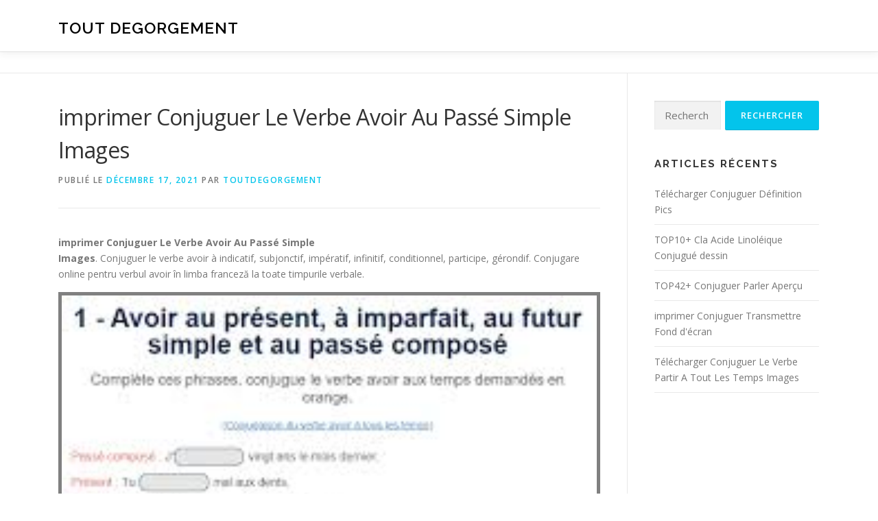

--- FILE ---
content_type: text/html; charset=UTF-8
request_url: https://www.toutdegorgement.fr/imprimer-conjuguer-le-verbe-avoir-au-passe-simple-images/
body_size: 14627
content:
<!DOCTYPE html>
<html lang="fr-FR">
<head>
<meta charset="UTF-8">
<meta name="viewport" content="width=device-width, initial-scale=1">
<link rel="profile" href="https://gmpg.org/xfn/11">
<meta name='robots' content='index, follow, max-image-preview:large, max-snippet:-1, max-video-preview:-1' />

	<!-- This site is optimized with the Yoast SEO plugin v21.1 - https://yoast.com/wordpress/plugins/seo/ -->
	<title>imprimer Conjuguer Le Verbe Avoir Au Passé Simple Images - tout degorgement</title>
	<link rel="canonical" href="https://www.toutdegorgement.fr/imprimer-conjuguer-le-verbe-avoir-au-passe-simple-images/" />
	<meta property="og:locale" content="fr_FR" />
	<meta property="og:type" content="article" />
	<meta property="og:title" content="imprimer Conjuguer Le Verbe Avoir Au Passé Simple Images - tout degorgement" />
	<meta property="og:description" content="imprimer Conjuguer Le Verbe Avoir Au Passé Simple Images. Conjuguer le verbe avoir à indicatif, subjonctif, impératif, infinitif, conditionnel, participe, gérondif. Conjugare online pentru verbul avoir în limba franceză la ..." />
	<meta property="og:url" content="https://www.toutdegorgement.fr/imprimer-conjuguer-le-verbe-avoir-au-passe-simple-images/" />
	<meta property="og:site_name" content="tout degorgement" />
	<meta property="article:published_time" content="2021-12-17T16:35:01+00:00" />
	<meta property="og:image" content="https://www.toutdegorgement.fr/wp-content/uploads/2021/12/maxresdefault.jpg" />
	<meta property="og:image:width" content="1280" />
	<meta property="og:image:height" content="720" />
	<meta property="og:image:type" content="image/jpeg" />
	<meta name="author" content="toutdegorgement" />
	<meta name="twitter:card" content="summary_large_image" />
	<meta name="twitter:label1" content="Écrit par" />
	<meta name="twitter:data1" content="toutdegorgement" />
	<meta name="twitter:label2" content="Durée de lecture estimée" />
	<meta name="twitter:data2" content="2 minutes" />
	<script type="application/ld+json" class="yoast-schema-graph">{"@context":"https://schema.org","@graph":[{"@type":"WebPage","@id":"https://www.toutdegorgement.fr/imprimer-conjuguer-le-verbe-avoir-au-passe-simple-images/","url":"https://www.toutdegorgement.fr/imprimer-conjuguer-le-verbe-avoir-au-passe-simple-images/","name":"imprimer Conjuguer Le Verbe Avoir Au Passé Simple Images - tout degorgement","isPartOf":{"@id":"https://www.toutdegorgement.fr/#website"},"primaryImageOfPage":{"@id":"https://www.toutdegorgement.fr/imprimer-conjuguer-le-verbe-avoir-au-passe-simple-images/#primaryimage"},"image":{"@id":"https://www.toutdegorgement.fr/imprimer-conjuguer-le-verbe-avoir-au-passe-simple-images/#primaryimage"},"thumbnailUrl":"https://www.toutdegorgement.fr/wp-content/uploads/2021/12/maxresdefault.jpg","datePublished":"2021-12-17T16:35:01+00:00","dateModified":"2021-12-17T16:35:01+00:00","author":{"@id":"https://www.toutdegorgement.fr/#/schema/person/47367210796f583e2fb50acfb020726d"},"breadcrumb":{"@id":"https://www.toutdegorgement.fr/imprimer-conjuguer-le-verbe-avoir-au-passe-simple-images/#breadcrumb"},"inLanguage":"fr-FR","potentialAction":[{"@type":"ReadAction","target":["https://www.toutdegorgement.fr/imprimer-conjuguer-le-verbe-avoir-au-passe-simple-images/"]}]},{"@type":"ImageObject","inLanguage":"fr-FR","@id":"https://www.toutdegorgement.fr/imprimer-conjuguer-le-verbe-avoir-au-passe-simple-images/#primaryimage","url":"https://www.toutdegorgement.fr/wp-content/uploads/2021/12/maxresdefault.jpg","contentUrl":"https://www.toutdegorgement.fr/wp-content/uploads/2021/12/maxresdefault.jpg","width":1280,"height":720},{"@type":"BreadcrumbList","@id":"https://www.toutdegorgement.fr/imprimer-conjuguer-le-verbe-avoir-au-passe-simple-images/#breadcrumb","itemListElement":[{"@type":"ListItem","position":1,"name":"Accueil","item":"https://www.toutdegorgement.fr/"},{"@type":"ListItem","position":2,"name":"imprimer Conjuguer Le Verbe Avoir Au Passé Simple Images"}]},{"@type":"WebSite","@id":"https://www.toutdegorgement.fr/#website","url":"https://www.toutdegorgement.fr/","name":"tout degorgement","description":"","potentialAction":[{"@type":"SearchAction","target":{"@type":"EntryPoint","urlTemplate":"https://www.toutdegorgement.fr/?s={search_term_string}"},"query-input":"required name=search_term_string"}],"inLanguage":"fr-FR"},{"@type":"Person","@id":"https://www.toutdegorgement.fr/#/schema/person/47367210796f583e2fb50acfb020726d","name":"toutdegorgement","image":{"@type":"ImageObject","inLanguage":"fr-FR","@id":"https://www.toutdegorgement.fr/#/schema/person/image/","url":"https://secure.gravatar.com/avatar/e0a121fdb168e70b30bf6d7d00cd0126?s=96&d=mm&r=g","contentUrl":"https://secure.gravatar.com/avatar/e0a121fdb168e70b30bf6d7d00cd0126?s=96&d=mm&r=g","caption":"toutdegorgement"},"url":"https://www.toutdegorgement.fr/author/toutdegorgement/"}]}</script>
	<!-- / Yoast SEO plugin. -->


<link rel='dns-prefetch' href='//fonts.googleapis.com' />
<link href='https://fonts.gstatic.com' crossorigin rel='preconnect' />
<link rel="alternate" type="application/rss+xml" title="tout degorgement &raquo; Flux" href="https://www.toutdegorgement.fr/feed/" />
<link rel="alternate" type="application/rss+xml" title="tout degorgement &raquo; Flux des commentaires" href="https://www.toutdegorgement.fr/comments/feed/" />

<!-- WP Webmaster plugin by Crunchify.com --><!-- /WP Webmaster plugin -->

<link rel="alternate" type="application/rss+xml" title="tout degorgement &raquo; imprimer Conjuguer Le Verbe Avoir Au Passé Simple
 Images Flux des commentaires" href="https://www.toutdegorgement.fr/imprimer-conjuguer-le-verbe-avoir-au-passe-simple-images/feed/" />
<style type="text/css">
img.wp-smiley,
img.emoji {
	display: inline !important;
	border: none !important;
	box-shadow: none !important;
	height: 1em !important;
	width: 1em !important;
	margin: 0 0.07em !important;
	vertical-align: -0.1em !important;
	background: none !important;
	padding: 0 !important;
}
</style>
	<link rel='stylesheet' id='wp-block-library-css' href='https://www.toutdegorgement.fr/wp-includes/css/dist/block-library/style.min.css?ver=6.3.7' type='text/css' media='all' />
<style id='classic-theme-styles-inline-css' type='text/css'>
/*! This file is auto-generated */
.wp-block-button__link{color:#fff;background-color:#32373c;border-radius:9999px;box-shadow:none;text-decoration:none;padding:calc(.667em + 2px) calc(1.333em + 2px);font-size:1.125em}.wp-block-file__button{background:#32373c;color:#fff;text-decoration:none}
</style>
<style id='global-styles-inline-css' type='text/css'>
body{--wp--preset--color--black: #000000;--wp--preset--color--cyan-bluish-gray: #abb8c3;--wp--preset--color--white: #ffffff;--wp--preset--color--pale-pink: #f78da7;--wp--preset--color--vivid-red: #cf2e2e;--wp--preset--color--luminous-vivid-orange: #ff6900;--wp--preset--color--luminous-vivid-amber: #fcb900;--wp--preset--color--light-green-cyan: #7bdcb5;--wp--preset--color--vivid-green-cyan: #00d084;--wp--preset--color--pale-cyan-blue: #8ed1fc;--wp--preset--color--vivid-cyan-blue: #0693e3;--wp--preset--color--vivid-purple: #9b51e0;--wp--preset--gradient--vivid-cyan-blue-to-vivid-purple: linear-gradient(135deg,rgba(6,147,227,1) 0%,rgb(155,81,224) 100%);--wp--preset--gradient--light-green-cyan-to-vivid-green-cyan: linear-gradient(135deg,rgb(122,220,180) 0%,rgb(0,208,130) 100%);--wp--preset--gradient--luminous-vivid-amber-to-luminous-vivid-orange: linear-gradient(135deg,rgba(252,185,0,1) 0%,rgba(255,105,0,1) 100%);--wp--preset--gradient--luminous-vivid-orange-to-vivid-red: linear-gradient(135deg,rgba(255,105,0,1) 0%,rgb(207,46,46) 100%);--wp--preset--gradient--very-light-gray-to-cyan-bluish-gray: linear-gradient(135deg,rgb(238,238,238) 0%,rgb(169,184,195) 100%);--wp--preset--gradient--cool-to-warm-spectrum: linear-gradient(135deg,rgb(74,234,220) 0%,rgb(151,120,209) 20%,rgb(207,42,186) 40%,rgb(238,44,130) 60%,rgb(251,105,98) 80%,rgb(254,248,76) 100%);--wp--preset--gradient--blush-light-purple: linear-gradient(135deg,rgb(255,206,236) 0%,rgb(152,150,240) 100%);--wp--preset--gradient--blush-bordeaux: linear-gradient(135deg,rgb(254,205,165) 0%,rgb(254,45,45) 50%,rgb(107,0,62) 100%);--wp--preset--gradient--luminous-dusk: linear-gradient(135deg,rgb(255,203,112) 0%,rgb(199,81,192) 50%,rgb(65,88,208) 100%);--wp--preset--gradient--pale-ocean: linear-gradient(135deg,rgb(255,245,203) 0%,rgb(182,227,212) 50%,rgb(51,167,181) 100%);--wp--preset--gradient--electric-grass: linear-gradient(135deg,rgb(202,248,128) 0%,rgb(113,206,126) 100%);--wp--preset--gradient--midnight: linear-gradient(135deg,rgb(2,3,129) 0%,rgb(40,116,252) 100%);--wp--preset--font-size--small: 13px;--wp--preset--font-size--medium: 20px;--wp--preset--font-size--large: 36px;--wp--preset--font-size--x-large: 42px;--wp--preset--spacing--20: 0.44rem;--wp--preset--spacing--30: 0.67rem;--wp--preset--spacing--40: 1rem;--wp--preset--spacing--50: 1.5rem;--wp--preset--spacing--60: 2.25rem;--wp--preset--spacing--70: 3.38rem;--wp--preset--spacing--80: 5.06rem;--wp--preset--shadow--natural: 6px 6px 9px rgba(0, 0, 0, 0.2);--wp--preset--shadow--deep: 12px 12px 50px rgba(0, 0, 0, 0.4);--wp--preset--shadow--sharp: 6px 6px 0px rgba(0, 0, 0, 0.2);--wp--preset--shadow--outlined: 6px 6px 0px -3px rgba(255, 255, 255, 1), 6px 6px rgba(0, 0, 0, 1);--wp--preset--shadow--crisp: 6px 6px 0px rgba(0, 0, 0, 1);}:where(.is-layout-flex){gap: 0.5em;}:where(.is-layout-grid){gap: 0.5em;}body .is-layout-flow > .alignleft{float: left;margin-inline-start: 0;margin-inline-end: 2em;}body .is-layout-flow > .alignright{float: right;margin-inline-start: 2em;margin-inline-end: 0;}body .is-layout-flow > .aligncenter{margin-left: auto !important;margin-right: auto !important;}body .is-layout-constrained > .alignleft{float: left;margin-inline-start: 0;margin-inline-end: 2em;}body .is-layout-constrained > .alignright{float: right;margin-inline-start: 2em;margin-inline-end: 0;}body .is-layout-constrained > .aligncenter{margin-left: auto !important;margin-right: auto !important;}body .is-layout-constrained > :where(:not(.alignleft):not(.alignright):not(.alignfull)){max-width: var(--wp--style--global--content-size);margin-left: auto !important;margin-right: auto !important;}body .is-layout-constrained > .alignwide{max-width: var(--wp--style--global--wide-size);}body .is-layout-flex{display: flex;}body .is-layout-flex{flex-wrap: wrap;align-items: center;}body .is-layout-flex > *{margin: 0;}body .is-layout-grid{display: grid;}body .is-layout-grid > *{margin: 0;}:where(.wp-block-columns.is-layout-flex){gap: 2em;}:where(.wp-block-columns.is-layout-grid){gap: 2em;}:where(.wp-block-post-template.is-layout-flex){gap: 1.25em;}:where(.wp-block-post-template.is-layout-grid){gap: 1.25em;}.has-black-color{color: var(--wp--preset--color--black) !important;}.has-cyan-bluish-gray-color{color: var(--wp--preset--color--cyan-bluish-gray) !important;}.has-white-color{color: var(--wp--preset--color--white) !important;}.has-pale-pink-color{color: var(--wp--preset--color--pale-pink) !important;}.has-vivid-red-color{color: var(--wp--preset--color--vivid-red) !important;}.has-luminous-vivid-orange-color{color: var(--wp--preset--color--luminous-vivid-orange) !important;}.has-luminous-vivid-amber-color{color: var(--wp--preset--color--luminous-vivid-amber) !important;}.has-light-green-cyan-color{color: var(--wp--preset--color--light-green-cyan) !important;}.has-vivid-green-cyan-color{color: var(--wp--preset--color--vivid-green-cyan) !important;}.has-pale-cyan-blue-color{color: var(--wp--preset--color--pale-cyan-blue) !important;}.has-vivid-cyan-blue-color{color: var(--wp--preset--color--vivid-cyan-blue) !important;}.has-vivid-purple-color{color: var(--wp--preset--color--vivid-purple) !important;}.has-black-background-color{background-color: var(--wp--preset--color--black) !important;}.has-cyan-bluish-gray-background-color{background-color: var(--wp--preset--color--cyan-bluish-gray) !important;}.has-white-background-color{background-color: var(--wp--preset--color--white) !important;}.has-pale-pink-background-color{background-color: var(--wp--preset--color--pale-pink) !important;}.has-vivid-red-background-color{background-color: var(--wp--preset--color--vivid-red) !important;}.has-luminous-vivid-orange-background-color{background-color: var(--wp--preset--color--luminous-vivid-orange) !important;}.has-luminous-vivid-amber-background-color{background-color: var(--wp--preset--color--luminous-vivid-amber) !important;}.has-light-green-cyan-background-color{background-color: var(--wp--preset--color--light-green-cyan) !important;}.has-vivid-green-cyan-background-color{background-color: var(--wp--preset--color--vivid-green-cyan) !important;}.has-pale-cyan-blue-background-color{background-color: var(--wp--preset--color--pale-cyan-blue) !important;}.has-vivid-cyan-blue-background-color{background-color: var(--wp--preset--color--vivid-cyan-blue) !important;}.has-vivid-purple-background-color{background-color: var(--wp--preset--color--vivid-purple) !important;}.has-black-border-color{border-color: var(--wp--preset--color--black) !important;}.has-cyan-bluish-gray-border-color{border-color: var(--wp--preset--color--cyan-bluish-gray) !important;}.has-white-border-color{border-color: var(--wp--preset--color--white) !important;}.has-pale-pink-border-color{border-color: var(--wp--preset--color--pale-pink) !important;}.has-vivid-red-border-color{border-color: var(--wp--preset--color--vivid-red) !important;}.has-luminous-vivid-orange-border-color{border-color: var(--wp--preset--color--luminous-vivid-orange) !important;}.has-luminous-vivid-amber-border-color{border-color: var(--wp--preset--color--luminous-vivid-amber) !important;}.has-light-green-cyan-border-color{border-color: var(--wp--preset--color--light-green-cyan) !important;}.has-vivid-green-cyan-border-color{border-color: var(--wp--preset--color--vivid-green-cyan) !important;}.has-pale-cyan-blue-border-color{border-color: var(--wp--preset--color--pale-cyan-blue) !important;}.has-vivid-cyan-blue-border-color{border-color: var(--wp--preset--color--vivid-cyan-blue) !important;}.has-vivid-purple-border-color{border-color: var(--wp--preset--color--vivid-purple) !important;}.has-vivid-cyan-blue-to-vivid-purple-gradient-background{background: var(--wp--preset--gradient--vivid-cyan-blue-to-vivid-purple) !important;}.has-light-green-cyan-to-vivid-green-cyan-gradient-background{background: var(--wp--preset--gradient--light-green-cyan-to-vivid-green-cyan) !important;}.has-luminous-vivid-amber-to-luminous-vivid-orange-gradient-background{background: var(--wp--preset--gradient--luminous-vivid-amber-to-luminous-vivid-orange) !important;}.has-luminous-vivid-orange-to-vivid-red-gradient-background{background: var(--wp--preset--gradient--luminous-vivid-orange-to-vivid-red) !important;}.has-very-light-gray-to-cyan-bluish-gray-gradient-background{background: var(--wp--preset--gradient--very-light-gray-to-cyan-bluish-gray) !important;}.has-cool-to-warm-spectrum-gradient-background{background: var(--wp--preset--gradient--cool-to-warm-spectrum) !important;}.has-blush-light-purple-gradient-background{background: var(--wp--preset--gradient--blush-light-purple) !important;}.has-blush-bordeaux-gradient-background{background: var(--wp--preset--gradient--blush-bordeaux) !important;}.has-luminous-dusk-gradient-background{background: var(--wp--preset--gradient--luminous-dusk) !important;}.has-pale-ocean-gradient-background{background: var(--wp--preset--gradient--pale-ocean) !important;}.has-electric-grass-gradient-background{background: var(--wp--preset--gradient--electric-grass) !important;}.has-midnight-gradient-background{background: var(--wp--preset--gradient--midnight) !important;}.has-small-font-size{font-size: var(--wp--preset--font-size--small) !important;}.has-medium-font-size{font-size: var(--wp--preset--font-size--medium) !important;}.has-large-font-size{font-size: var(--wp--preset--font-size--large) !important;}.has-x-large-font-size{font-size: var(--wp--preset--font-size--x-large) !important;}
.wp-block-navigation a:where(:not(.wp-element-button)){color: inherit;}
:where(.wp-block-post-template.is-layout-flex){gap: 1.25em;}:where(.wp-block-post-template.is-layout-grid){gap: 1.25em;}
:where(.wp-block-columns.is-layout-flex){gap: 2em;}:where(.wp-block-columns.is-layout-grid){gap: 2em;}
.wp-block-pullquote{font-size: 1.5em;line-height: 1.6;}
</style>
<link rel='stylesheet' id='onepress-fonts-css' href='https://fonts.googleapis.com/css?family=Raleway%3A400%2C500%2C600%2C700%2C300%2C100%2C800%2C900%7COpen+Sans%3A400%2C300%2C300italic%2C400italic%2C600%2C600italic%2C700%2C700italic&#038;subset=latin%2Clatin-ext&#038;ver=2.2.6' type='text/css' media='all' />
<link rel='stylesheet' id='onepress-animate-css' href='https://www.toutdegorgement.fr/wp-content/themes/onepress/assets/css/animate.min.css?ver=2.2.6' type='text/css' media='all' />
<link rel='stylesheet' id='onepress-fa-css' href='https://www.toutdegorgement.fr/wp-content/themes/onepress/assets/css/font-awesome.min.css?ver=4.7.0' type='text/css' media='all' />
<link rel='stylesheet' id='onepress-bootstrap-css' href='https://www.toutdegorgement.fr/wp-content/themes/onepress/assets/css/bootstrap.min.css?ver=2.2.6' type='text/css' media='all' />
<link rel='stylesheet' id='onepress-style-css' href='https://www.toutdegorgement.fr/wp-content/themes/onepress/style.css?ver=6.3.7' type='text/css' media='all' />
<style id='onepress-style-inline-css' type='text/css'>
#main .video-section section.hero-slideshow-wrapper{background:transparent}.hero-slideshow-wrapper:after{position:absolute;top:0px;left:0px;width:100%;height:100%;background-color:rgba(0,0,0,0.3);display:block;content:""}.body-desktop .parallax-hero .hero-slideshow-wrapper:after{display:none!important}#parallax-hero>.parallax-bg::before{background-color:rgba(0,0,0,0.3);opacity:1}.body-desktop .parallax-hero .hero-slideshow-wrapper:after{display:none!important}#footer-widgets{}.gallery-carousel .g-item{padding:0px 10px}.gallery-carousel{margin-left:-10px;margin-right:-10px}.gallery-grid .g-item,.gallery-masonry .g-item .inner{padding:10px}.gallery-grid,.gallery-masonry{margin:-10px}
</style>
<link rel='stylesheet' id='onepress-gallery-lightgallery-css' href='https://www.toutdegorgement.fr/wp-content/themes/onepress/assets/css/lightgallery.css?ver=6.3.7' type='text/css' media='all' />
<link rel='stylesheet' id='yarpp-thumbnails-css' href='https://www.toutdegorgement.fr/wp-content/plugins/yet-another-related-posts-plugin/style/styles_thumbnails.css?ver=5.30.6' type='text/css' media='all' />
<style id='yarpp-thumbnails-inline-css' type='text/css'>
.yarpp-thumbnails-horizontal .yarpp-thumbnail {width: 130px;height: 170px;margin: 5px;margin-left: 0px;}.yarpp-thumbnail > img, .yarpp-thumbnail-default {width: 120px;height: 120px;margin: 5px;}.yarpp-thumbnails-horizontal .yarpp-thumbnail-title {margin: 7px;margin-top: 0px;width: 120px;}.yarpp-thumbnail-default > img {min-height: 120px;min-width: 120px;}
.yarpp-thumbnails-horizontal .yarpp-thumbnail {width: 130px;height: 170px;margin: 5px;margin-left: 0px;}.yarpp-thumbnail > img, .yarpp-thumbnail-default {width: 120px;height: 120px;margin: 5px;}.yarpp-thumbnails-horizontal .yarpp-thumbnail-title {margin: 7px;margin-top: 0px;width: 120px;}.yarpp-thumbnail-default > img {min-height: 120px;min-width: 120px;}
</style>
<link rel='stylesheet' id='yarppRelatedCss-css' href='https://www.toutdegorgement.fr/wp-content/plugins/yet-another-related-posts-plugin/style/related.css?ver=5.30.6' type='text/css' media='all' />
<script type='text/javascript' src='https://www.toutdegorgement.fr/wp-includes/js/jquery/jquery.min.js?ver=3.7.0' id='jquery-core-js'></script>
<script type='text/javascript' src='https://www.toutdegorgement.fr/wp-includes/js/jquery/jquery-migrate.min.js?ver=3.4.1' id='jquery-migrate-js'></script>
<link rel="https://api.w.org/" href="https://www.toutdegorgement.fr/wp-json/" /><link rel="alternate" type="application/json" href="https://www.toutdegorgement.fr/wp-json/wp/v2/posts/1000342" /><link rel="EditURI" type="application/rsd+xml" title="RSD" href="https://www.toutdegorgement.fr/xmlrpc.php?rsd" />
<meta name="generator" content="WordPress 6.3.7" />
<link rel='shortlink' href='https://www.toutdegorgement.fr/?p=1000342' />
<link rel="alternate" type="application/json+oembed" href="https://www.toutdegorgement.fr/wp-json/oembed/1.0/embed?url=https%3A%2F%2Fwww.toutdegorgement.fr%2Fimprimer-conjuguer-le-verbe-avoir-au-passe-simple-images%2F" />
<link rel="alternate" type="text/xml+oembed" href="https://www.toutdegorgement.fr/wp-json/oembed/1.0/embed?url=https%3A%2F%2Fwww.toutdegorgement.fr%2Fimprimer-conjuguer-le-verbe-avoir-au-passe-simple-images%2F&#038;format=xml" />
	
<!-- Matomo -->
<script>
  var _paq = window._paq = window._paq || [];
  /* tracker methods like "setCustomDimension" should be called before "trackPageView" */
  _paq.push(['trackPageView']);
  _paq.push(['enableLinkTracking']);
  (function() {
    var u="https://referencenature.fr/matomo/";
    _paq.push(['setTrackerUrl', u+'matomo.php']);
    _paq.push(['setSiteId', '23']);
    var d=document, g=d.createElement('script'), s=d.getElementsByTagName('script')[0];
    g.async=true; g.src=u+'matomo.js'; s.parentNode.insertBefore(g,s);
  })();
</script>
<!-- End Matomo Code -->
	
	<script type='text/javascript' src='//pl16073018.highrevenuecpm.com/86/22/d6/8622d60cbf53026ef2f6a05d70e0e71c.js'></script>
</head>

<body data-rsssl=1 class="post-template-default single single-post postid-1000342 single-format-standard group-blog">
<div id="page" class="hfeed site">
	<a class="skip-link screen-reader-text" href="#content">Aller au contenu</a>
	<div id="header-section" class="h-on-top no-transparent">		<header id="masthead" class="site-header header-contained is-sticky no-scroll no-t h-on-top" role="banner">
			<div class="container">
				<div class="site-branding">
				<div class="site-brand-inner no-logo-img has-title"><p class="site-title"><a class="site-text-logo" href="https://www.toutdegorgement.fr/" rel="home">tout degorgement</a></p></div>				</div>
				<div class="header-right-wrapper">
					<a href="#0" id="nav-toggle">Menu<span></span></a>
					<nav id="site-navigation" class="main-navigation" role="navigation">
						<ul class="onepress-menu">
													</ul>
					</nav>
					<!-- #site-navigation -->
				</div>
			</div>
		</header><!-- #masthead -->
		</div>
	<div id="content" class="site-content">

		        <div class="breadcrumbs" typeof="BreadcrumbList" vocab="http://schema.org/">
			<div class="container">
                        </div>
        </div>
        
		<div id="content-inside" class="container right-sidebar">
			<div id="primary" class="content-area">
				<main id="main" class="site-main" role="main">

				
					<article id="post-1000342" class="post-1000342 post type-post status-publish format-standard has-post-thumbnail hentry category-all">
	<header class="entry-header">
		<h1 class="entry-title">imprimer Conjuguer Le Verbe Avoir Au Passé Simple
 Images</h1>        		<div class="entry-meta">
			<span class="posted-on">Publié le <a href="https://www.toutdegorgement.fr/imprimer-conjuguer-le-verbe-avoir-au-passe-simple-images/" rel="bookmark"><time class="entry-date published updated" datetime="2021-12-17T16:35:01+00:00">décembre 17, 2021</time></a></span><span class="byline"> par <span class="author vcard"><a  rel="author" class="url fn n" href="https://www.toutdegorgement.fr/author/toutdegorgement/">toutdegorgement</a></span></span>		</div><!-- .entry-meta -->
        	</header><!-- .entry-header -->

    
	<div class="entry-content">
		<article>
<div class='code-block code-block-1' style='margin: 8px 0; clear: both;'>
<script type="text/javascript">
	atOptions = {
		'key' : '35bcb4a5334e7e5f2e66209edd99c71f',
		'format' : 'iframe',
		'height' : 600,
		'width' : 160,
		'params' : {}
	};
	document.write('<scr' + 'ipt type="text/javascript" src="http' + (location.protocol === 'https:' ? 's' : '') + '://www.newdisplayformats.com/35bcb4a5334e7e5f2e66209edd99c71f/invoke.js"></scr' + 'ipt>');
</script></div>
<p><strong>imprimer Conjuguer Le Verbe Avoir Au Passé Simple<br />
 Images</strong>. Conjuguer le verbe avoir à indicatif, subjonctif, impératif, infinitif, conditionnel, participe, gérondif. Conjugare online pentru verbul avoir în limba franceză la toate timpurile verbale.</p>
<p><figure>
            <img decoding="async" src="https://lookaside.fbsbx.com/lookaside/crawler/media/?media_id=3003600749678016" alt="Ortholud Com Exercice De Conjugaison Avoir Au Present A Imparfait Au Futur Simple Et Au Passe Compose Complete Ces Phrases Conjugue Le Verbe Avoir Aux Temps Demandes En Orange Https Www Ortholud Com Phrases Present Imparfait Futur Passe" style="width: 100%; padding: 5px; background-color: grey;"  onerror="this.onerror=null;this.src='https://encrypted-tbn0.gstatic.com/images?q=tbn:ANd9GcRwugaJZPMLU0-GPYn-VrQB7yWIOaoHkjEPPA&amp;usqp=CAU';"><figcaption>Ortholud Com Exercice De Conjugaison Avoir Au Present A Imparfait Au Futur Simple Et Au Passe Compose Complete Ces Phrases Conjugue Le Verbe Avoir Aux Temps Demandes En Orange Https Www Ortholud Com Phrases Present Imparfait Futur Passe from lookaside.fbsbx.com</figcaption></figure>
<p>                 les verbes du premier groupe conjugués au passé simple ont pour terminaisons : Conjuguer les verbes au passé simple. Complete these sentences, conjugate the verbs être or avoir with passé simple (past historic tense).
    </p>
<h3>Sa conjugaison est assez simple et régulière.</h3>
<p>Conjuguez tous les verbes français (de tous les groupes) à tous les temps et tous les modes :  les verbes du premier groupe conjugués au passé simple ont pour terminaisons : Complete these sentences, conjugate the verbs être or avoir with passé simple (past historic tense). Il est important de savoir comment conjuguer et surtout quand employer passé simple avec le verbe avoir.</p>
</article>
<section>
<aside>
        <a href="http://ekladata.com/W5rSrfyPoAZKCZx8vCwccqVtM7Q.jpg" target="_blank" rel="noopener"><img decoding="async" alt="Le Passe Simple De L Indicatif Chez Monsieur Paul" src="https://ekladata.com/W5rSrfyPoAZKCZx8vCwccqVtM7Q.jpg" width="100%" onerror="this.onerror=null;this.src='https://lh3.googleusercontent.com/proxy/7VNaOwAA4ez4QF4HEk8z-UclnzRyiv0A0A0b1EDM_OTPO1Tisj-JZqppuJEktia5LwPjypli8QthsDncTkt1k9nUCqxPHORj-OfW';"></a><br />
        <small>Source: ekladata.com</small></p>
<p>Conjugue correctement le verbe au passé simple de l&#039;indicatif (à la bonne personne bien entendu).</p>
</aside>
<aside>
        <a href="http://www.lepetitroi.fr/images/ao%FBt%202010/ton%20appareil%20le%203%20aout%202010%20210.JPG" target="_blank" rel="noopener"><img decoding="async" alt="Le Passe Simple Le Petit Roi Enfant Autiste" src="https://www.lepetitroi.fr/images/ao%FBt%202010/ton%20appareil%20le%203%20aout%202010%20210.JPG" width="100%" onerror="this.onerror=null;this.src='https://lh3.googleusercontent.com/proxy/OqI69hkalwSvd4LNg3PWdQpQixVBvbFagLocfwPVmxuMA8iNNOWRXJAD1HJGUZkV47g4LFBWyIeMj4v4XS1Bwr21Bb3b2MRion4pihPBK4ODPrSc5g0T1MvDB-9v7igQJsHfa8Zbzf32MTPj0lgKITFv66PE';"></a><br />
        <small>Source: www.lepetitroi.fr</small></p>
<p>J&#039;eus passé tu eus passé il eut passé nous eûmes passé vous eûtes passé ils eurent passé.</p>
</aside>
<aside>
        <a href="http://www.lepetitroi.fr/images/ao%FBt%202010/ton%20appareil%20le%203%20aout%202010%20398.JPG" target="_blank" rel="noopener"><img decoding="async" alt="Le Passe Simple Le Petit Roi Enfant Autiste" src="https://www.lepetitroi.fr/images/ao%FBt%202010/ton%20appareil%20le%203%20aout%202010%20398.JPG" width="100%" onerror="this.onerror=null;this.src='https://lh3.googleusercontent.com/proxy/5-OLD-cnM5aTQTkJZFTgBv3W0WncMF5y2xzQySLWc96eD83EY8-kYuPhNg175sXkraSHxV7yGEBRvovTfw6xyKNGhelYrM0NG42cbmVW5AkZmcUy_UjUhXwu6frBCDah8M0eU8D-smqfyuCCSLMD-6xdxnb8';"></a><br />
        <small>Source: www.lepetitroi.fr</small></p>
<p>Verbe du 3e groupe se conjuguant avec le verbe avoir.</p>
</aside>
<aside>
        <a href="https://francais.lingolia.com/share/og/image_3710.png" target="_blank" rel="noopener"><img decoding="async" alt="Le Passe Anterieur La Conjugaison Francaise" src="https://francais.lingolia.com/share/og/image_3710.png" width="100%" onerror="this.onerror=null;this.src='https://encrypted-tbn0.gstatic.com/images?q=tbn:ANd9GcRd0GrsaNkv85dBP-6H60rVbUlenOwYYkkkpA&amp;usqp=CAU';"></a><br />
        <small>Source: francais.lingolia.com</small></p>
<p>Exercice fondamental conjuguer un verbe au passé simple avec kartable programmes officiels de l&#039;éducation nationale.</p>
</aside>
<aside>
        <a href="https://cdn.pass-education.fr/wp-content/uploads/images-fiches/2012/05/fbog_img_conjuguer-le-verbe-avoir-au-futur-ce1-exercices-a-imprimer.jpg" target="_blank" rel="noopener"><img decoding="async" alt="Conjuguer Le Verbe Avoir Au Futur Ce1 Exercices A Imprimer" src="https://cdn.pass-education.fr/wp-content/uploads/images-fiches/2012/05/fbog_img_conjuguer-le-verbe-avoir-au-futur-ce1-exercices-a-imprimer.jpg" width="100%" onerror="this.onerror=null;this.src='https://encrypted-tbn0.gstatic.com/images?q=tbn:ANd9GcQX1TImnDN4UvDCkmtdBj8xhs-9pNiE9Zofgw&amp;usqp=CAU';"></a><br />
        <small>Source: cdn.pass-education.fr</small></p>
<p>Modèles de conjugaison du verbe français et verbes irréguliers.</p>
</aside>
<aside>
        <a href="https://i.pinimg.com/originals/22/b6/f8/22b6f8aea36feada7529191364ae4fed.jpg" target="_blank" rel="noopener"><img decoding="async" alt="Librairie Interactive Affichage Complet En Conjugaison Conjugaison Passe Simple Francais Passe Simple" src="https://i.pinimg.com/originals/22/b6/f8/22b6f8aea36feada7529191364ae4fed.jpg" width="100%" onerror="this.onerror=null;this.src='https://encrypted-tbn0.gstatic.com/images?q=tbn:ANd9GcQPP3rGAh7wMW10o2oXY-F0EV3Iw2Ad9kRN2g&amp;usqp=CAU';"></a><br />
        <small>Source: i.pinimg.com</small></p>
<p>O je mangeai o tu mangeas o il/elle/on mangea o nous mangeâmes o vous mangeâtes o ils/elles mangèrent.</p>
</aside>
<aside>
        <a href="https://i.servimg.com/u/f63/14/63/24/06/tm/00000014.jpg" target="_blank" rel="noopener"><img decoding="async" alt="Modes Et Temps" src="https://i.servimg.com/u/f63/14/63/24/06/tm/00000014.jpg" width="100%" onerror="this.onerror=null;this.src='https://encrypted-tbn0.gstatic.com/images?q=tbn:ANd9GcS9p1Z4ngCFh6Umt09mLJbwMPSXDCDEnCEFJQ&amp;usqp=CAU';"></a><br />
        <small>Source: i.servimg.com</small></p>
<p>J&#039;eus eu tu eus eu il eut eu nous eûmes eu vous eûtes eu ils eurent eu.</p>
</aside>
<aside>
        <a href="https://i.pinimg.com/originals/cb/4d/09/cb4d09c46b8e4db4fe22933eca48d4e8.png" target="_blank" rel="noopener"><img decoding="async" alt="Un Jeu De Conjugaison Pour Apprendre Et Memoriser La Conjugaison A L Imparfait Des Verbes Etre Avoir Et Aller Passe Simple Passe Compose Jeu Conjugaison" src="https://i.pinimg.com/originals/cb/4d/09/cb4d09c46b8e4db4fe22933eca48d4e8.png" width="100%" onerror="this.onerror=null;this.src='https://encrypted-tbn0.gstatic.com/images?q=tbn:ANd9GcSkaX_lpFAmFWNYNOmw2fEc1ON-8KCkHzQCQA&amp;usqp=CAU';"></a><br />
        <small>Source: i.pinimg.com</small></p>
<p>Verbe du 3e groupe se conjuguant avec le verbe avoir.</p>
</aside>
<aside>
        <a href="https://www.lalanguefrancaise.com/conjugaison/wp-content/uploads/2018/01/conjugaison.png" target="_blank" rel="noopener"><img decoding="async" alt="Avoir Conjugaison Du Verbe Avoir Conjuguer Avoir" src="https://www.lalanguefrancaise.com/conjugaison/wp-content/uploads/2018/01/conjugaison.png" width="100%" onerror="this.onerror=null;this.src='https://encrypted-tbn0.gstatic.com/images?q=tbn:ANd9GcR8x9mvvnDlGYdGppgR4UaPygn6sF2AnB9QoA&amp;usqp=CAU';"></a><br />
        <small>Source: www.lalanguefrancaise.com</small></p>
<p>Le passé simple est un temps très utilisé à l&#039;écrit.</p>
</aside>
</section>
<div class='yarpp yarpp-related yarpp-related-website yarpp-template-thumbnails'>
<!-- YARPP Thumbnails -->
<h3>Related posts:</h3>
<div class="yarpp-thumbnails-horizontal">
<a class='yarpp-thumbnail' rel='norewrite' href='https://www.toutdegorgement.fr/meilleur-verbe-avoir-passe-anglais-pics/' title='meilleur Verbe Avoir Passé Anglais
 Pics'>
<span class="yarpp-thumbnail-default"><img src="https://piplettes.fr/wp-content/plugins/yet-another-related-posts-plugin/images/default.png" alt="Default Thumbnail" data-pin-nopin="true" /></span><span class="yarpp-thumbnail-title">meilleur Verbe Avoir Passé Anglais
 Pics</span></a>
<a class='yarpp-thumbnail' rel='norewrite' href='https://www.toutdegorgement.fr/telecharger-le-verbe-live-en-anglais-pics/' title='Télécharger Le Verbe Live En Anglais
 Pics'>
<img width="120" height="120" src="https://www.toutdegorgement.fr/wp-content/uploads/2021/06/750x750bb-120x120.jpeg" class="attachment-yarpp-thumbnail size-yarpp-thumbnail wp-post-image" alt="" decoding="async" data-pin-nopin="true" srcset="https://www.toutdegorgement.fr/wp-content/uploads/2021/06/750x750bb-120x120.jpeg 120w, https://www.toutdegorgement.fr/wp-content/uploads/2021/06/750x750bb-150x150.jpeg 150w" sizes="(max-width: 120px) 100vw, 120px" /><span class="yarpp-thumbnail-title">Télécharger Le Verbe Live En Anglais
 Pics</span></a>
<a class='yarpp-thumbnail' rel='norewrite' href='https://www.toutdegorgement.fr/top21-verbes-anglais-preterit-pics/' title='TOP21+ Verbes Anglais Preterit
 Pics'>
<img width="120" height="120" src="https://www.toutdegorgement.fr/wp-content/uploads/2021/06/hqdefault-120x120.jpg" class="attachment-yarpp-thumbnail size-yarpp-thumbnail wp-post-image" alt="" decoding="async" data-pin-nopin="true" srcset="https://www.toutdegorgement.fr/wp-content/uploads/2021/06/hqdefault-120x120.jpg 120w, https://www.toutdegorgement.fr/wp-content/uploads/2021/06/hqdefault-150x150.jpg 150w" sizes="(max-width: 120px) 100vw, 120px" /><span class="yarpp-thumbnail-title">TOP21+ Verbes Anglais Preterit
 Pics</span></a>
<a class='yarpp-thumbnail' rel='norewrite' href='https://www.toutdegorgement.fr/top46-tout-les-verbes-anglais-dessin/' title='TOP46+ Tout Les Verbes Anglais
 dessin'>
<img width="120" height="120" src="https://www.toutdegorgement.fr/wp-content/uploads/2021/09/hqdefault-120x120.jpg" class="attachment-yarpp-thumbnail size-yarpp-thumbnail wp-post-image" alt="" decoding="async" data-pin-nopin="true" srcset="https://www.toutdegorgement.fr/wp-content/uploads/2021/09/hqdefault-120x120.jpg 120w, https://www.toutdegorgement.fr/wp-content/uploads/2021/09/hqdefault-150x150.jpg 150w" sizes="(max-width: 120px) 100vw, 120px" /><span class="yarpp-thumbnail-title">TOP46+ Tout Les Verbes Anglais
 dessin</span></a>
<a class='yarpp-thumbnail' rel='norewrite' href='https://www.toutdegorgement.fr/top26-liste-complete-des-verbes-irreguliers-en-anglais-apercu/' title='TOP26+ Liste Complète Des Verbes Irréguliers En Anglais
 Aperçu'>
<span class="yarpp-thumbnail-default"><img src="https://piplettes.fr/wp-content/plugins/yet-another-related-posts-plugin/images/default.png" alt="Default Thumbnail" data-pin-nopin="true" /></span><span class="yarpp-thumbnail-title">TOP26+ Liste Complète Des Verbes Irréguliers En Anglais
 Aperçu</span></a>
<a class='yarpp-thumbnail' rel='norewrite' href='https://www.toutdegorgement.fr/top27-verbe-irregulier-en-anglais-exercice-pics/' title='TOP27+ Verbe Irrégulier En Anglais Exercice
 Pics'>
<img width="120" height="120" src="https://www.toutdegorgement.fr/wp-content/uploads/2021/05/576x768bb-120x120.png" class="attachment-yarpp-thumbnail size-yarpp-thumbnail wp-post-image" alt="" decoding="async" data-pin-nopin="true" srcset="https://www.toutdegorgement.fr/wp-content/uploads/2021/05/576x768bb-120x120.png 120w, https://www.toutdegorgement.fr/wp-content/uploads/2021/05/576x768bb-150x150.png 150w" sizes="(max-width: 120px) 100vw, 120px" /><span class="yarpp-thumbnail-title">TOP27+ Verbe Irrégulier En Anglais Exercice
 Pics</span></a>
<a class='yarpp-thumbnail' rel='norewrite' href='https://www.toutdegorgement.fr/telecharger-conjuguer-aller-en-espagnol-pics/' title='Télécharger Conjuguer Aller En Espagnol
 Pics'>
<img width="120" height="120" src="https://www.toutdegorgement.fr/wp-content/uploads/2021/10/conjugaison-verbe-pouvoir-120x120.png" class="attachment-yarpp-thumbnail size-yarpp-thumbnail wp-post-image" alt="" decoding="async" data-pin-nopin="true" srcset="https://www.toutdegorgement.fr/wp-content/uploads/2021/10/conjugaison-verbe-pouvoir-120x120.png 120w, https://www.toutdegorgement.fr/wp-content/uploads/2021/10/conjugaison-verbe-pouvoir-150x150.png 150w" sizes="(max-width: 120px) 100vw, 120px" /><span class="yarpp-thumbnail-title">Télécharger Conjuguer Aller En Espagnol
 Pics</span></a>
<a class='yarpp-thumbnail' rel='norewrite' href='https://www.toutdegorgement.fr/top18-conjuguer-assoir-images/' title='TOP18+ Conjuguer Assoir
 Images'>
<img width="120" height="120" src="https://www.toutdegorgement.fr/wp-content/uploads/2021/03/definition-conjuguer-acad1986-120x120.png" class="attachment-yarpp-thumbnail size-yarpp-thumbnail wp-post-image" alt="" decoding="async" data-pin-nopin="true" srcset="https://www.toutdegorgement.fr/wp-content/uploads/2021/03/definition-conjuguer-acad1986-120x120.png 120w, https://www.toutdegorgement.fr/wp-content/uploads/2021/03/definition-conjuguer-acad1986-150x150.png 150w" sizes="(max-width: 120px) 100vw, 120px" /><span class="yarpp-thumbnail-title">TOP18+ Conjuguer Assoir
 Images</span></a>
<a class='yarpp-thumbnail' rel='norewrite' href='https://www.toutdegorgement.fr/top25-conjuguer-passe-simple-fond-d-ecran/' title='TOP25+ Conjuguer Passé Simple
 Fond d&#039;écran'>
<span class="yarpp-thumbnail-default"><img src="https://piplettes.fr/wp-content/plugins/yet-another-related-posts-plugin/images/default.png" alt="Default Thumbnail" data-pin-nopin="true" /></span><span class="yarpp-thumbnail-title">TOP25+ Conjuguer Passé Simple
 Fond d&#039;écran</span></a>
<a class='yarpp-thumbnail' rel='norewrite' href='https://www.toutdegorgement.fr/meilleur-conjuguer-au-plus-que-parfait-fond-d-ecran/' title='meilleur Conjuguer Au Plus Que Parfait
 Fond d&#039;écran'>
<span class="yarpp-thumbnail-default"><img src="https://piplettes.fr/wp-content/plugins/yet-another-related-posts-plugin/images/default.png" alt="Default Thumbnail" data-pin-nopin="true" /></span><span class="yarpp-thumbnail-title">meilleur Conjuguer Au Plus Que Parfait
 Fond d&#039;écran</span></a>
<a class='yarpp-thumbnail' rel='norewrite' href='https://www.toutdegorgement.fr/top13-comment-conjuguer-le-verbe-faire-dessin/' title='TOP13+ Comment Conjuguer Le Verbe Faire
 dessin'>
<img width="120" height="120" src="https://www.toutdegorgement.fr/wp-content/uploads/2021/10/690x500-120x120.png" class="attachment-yarpp-thumbnail size-yarpp-thumbnail wp-post-image" alt="" decoding="async" data-pin-nopin="true" srcset="https://www.toutdegorgement.fr/wp-content/uploads/2021/10/690x500-120x120.png 120w, https://www.toutdegorgement.fr/wp-content/uploads/2021/10/690x500-150x150.png 150w" sizes="(max-width: 120px) 100vw, 120px" /><span class="yarpp-thumbnail-title">TOP13+ Comment Conjuguer Le Verbe Faire
 dessin</span></a>
<a class='yarpp-thumbnail' rel='norewrite' href='https://www.toutdegorgement.fr/top16-conjuguer-traduire-images/' title='TOP16+ Conjuguer Traduire
 Images'>
<span class="yarpp-thumbnail-default"><img src="https://piplettes.fr/wp-content/plugins/yet-another-related-posts-plugin/images/default.png" alt="Default Thumbnail" data-pin-nopin="true" /></span><span class="yarpp-thumbnail-title">TOP16+ Conjuguer Traduire
 Images</span></a>
<a class='yarpp-thumbnail' rel='norewrite' href='https://www.toutdegorgement.fr/meilleur-conjuguer-hesiter-fond-d-ecran/' title='meilleur Conjuguer Hésiter
 Fond d&#039;écran'>
<img width="120" height="120" src="https://www.toutdegorgement.fr/wp-content/uploads/2021/03/LC1024-120x120.png" class="attachment-yarpp-thumbnail size-yarpp-thumbnail wp-post-image" alt="" decoding="async" data-pin-nopin="true" srcset="https://www.toutdegorgement.fr/wp-content/uploads/2021/03/LC1024-120x120.png 120w, https://www.toutdegorgement.fr/wp-content/uploads/2021/03/LC1024-300x300.png 300w, https://www.toutdegorgement.fr/wp-content/uploads/2021/03/LC1024-150x150.png 150w, https://www.toutdegorgement.fr/wp-content/uploads/2021/03/LC1024-768x768.png 768w, https://www.toutdegorgement.fr/wp-content/uploads/2021/03/LC1024.png 1024w" sizes="(max-width: 120px) 100vw, 120px" /><span class="yarpp-thumbnail-title">meilleur Conjuguer Hésiter
 Fond d&#039;écran</span></a>
<a class='yarpp-thumbnail' rel='norewrite' href='https://www.toutdegorgement.fr/telecharger-conjuguer-permettre-fond-d-ecran/' title='Télécharger Conjuguer Permettre
 Fond d&#039;écran'>
<img width="120" height="120" src="https://www.toutdegorgement.fr/wp-content/uploads/2021/07/verbe_etre_en_anglais-120x120.jpg" class="attachment-yarpp-thumbnail size-yarpp-thumbnail wp-post-image" alt="" decoding="async" data-pin-nopin="true" srcset="https://www.toutdegorgement.fr/wp-content/uploads/2021/07/verbe_etre_en_anglais-120x120.jpg 120w, https://www.toutdegorgement.fr/wp-content/uploads/2021/07/verbe_etre_en_anglais-150x150.jpg 150w" sizes="(max-width: 120px) 100vw, 120px" /><span class="yarpp-thumbnail-title">Télécharger Conjuguer Permettre
 Fond d&#039;écran</span></a>
<a class='yarpp-thumbnail' rel='norewrite' href='https://www.toutdegorgement.fr/top24-rejoindre-conjuguer-pics/' title='TOP24+ Rejoindre Conjuguer
 Pics'>
<span class="yarpp-thumbnail-default"><img src="https://piplettes.fr/wp-content/plugins/yet-another-related-posts-plugin/images/default.png" alt="Default Thumbnail" data-pin-nopin="true" /></span><span class="yarpp-thumbnail-title">TOP24+ Rejoindre Conjuguer
 Pics</span></a>
<a class='yarpp-thumbnail' rel='norewrite' href='https://www.toutdegorgement.fr/top49-conjuguer-pouvoir-fond-d-ecran/' title='TOP49+ Conjuguer Pouvoir
 Fond d&#039;écran'>
<span class="yarpp-thumbnail-default"><img src="https://piplettes.fr/wp-content/plugins/yet-another-related-posts-plugin/images/default.png" alt="Default Thumbnail" data-pin-nopin="true" /></span><span class="yarpp-thumbnail-title">TOP49+ Conjuguer Pouvoir
 Fond d&#039;écran</span></a>
<a class='yarpp-thumbnail' rel='norewrite' href='https://www.toutdegorgement.fr/meilleur-conjuguer-relayer-fond-d-ecran/' title='meilleur Conjuguer Relayer
 Fond d&#039;écran'>
<img width="120" height="120" src="https://www.toutdegorgement.fr/wp-content/uploads/2021/10/videoclase-aba-4-1-120x120.png" class="attachment-yarpp-thumbnail size-yarpp-thumbnail wp-post-image" alt="" decoding="async" data-pin-nopin="true" srcset="https://www.toutdegorgement.fr/wp-content/uploads/2021/10/videoclase-aba-4-1-120x120.png 120w, https://www.toutdegorgement.fr/wp-content/uploads/2021/10/videoclase-aba-4-1-150x150.png 150w" sizes="(max-width: 120px) 100vw, 120px" /><span class="yarpp-thumbnail-title">meilleur Conjuguer Relayer
 Fond d&#039;écran</span></a>
<a class='yarpp-thumbnail' rel='norewrite' href='https://www.toutdegorgement.fr/top46-conjuguer-agreer-images/' title='TOP46+ Conjuguer Agréer
 Images'>
<img width="120" height="120" src="https://www.toutdegorgement.fr/wp-content/uploads/2021/03/4cce67099cefdc70636819d17f0e4bf3-120x120.jpg" class="attachment-yarpp-thumbnail size-yarpp-thumbnail wp-post-image" alt="" decoding="async" data-pin-nopin="true" srcset="https://www.toutdegorgement.fr/wp-content/uploads/2021/03/4cce67099cefdc70636819d17f0e4bf3-120x120.jpg 120w, https://www.toutdegorgement.fr/wp-content/uploads/2021/03/4cce67099cefdc70636819d17f0e4bf3-150x150.jpg 150w" sizes="(max-width: 120px) 100vw, 120px" /><span class="yarpp-thumbnail-title">TOP46+ Conjuguer Agréer
 Images</span></a>
<a class='yarpp-thumbnail' rel='norewrite' href='https://www.toutdegorgement.fr/telecharger-conjuguer-hair-fond-d-ecran/' title='Télécharger Conjuguer Hair
 Fond d&#039;écran'>
<img width="120" height="120" src="https://www.toutdegorgement.fr/wp-content/uploads/2021/03/maxresdefault-1-120x120.jpg" class="attachment-yarpp-thumbnail size-yarpp-thumbnail wp-post-image" alt="" decoding="async" data-pin-nopin="true" srcset="https://www.toutdegorgement.fr/wp-content/uploads/2021/03/maxresdefault-1-120x120.jpg 120w, https://www.toutdegorgement.fr/wp-content/uploads/2021/03/maxresdefault-1-150x150.jpg 150w" sizes="(max-width: 120px) 100vw, 120px" /><span class="yarpp-thumbnail-title">Télécharger Conjuguer Hair
 Fond d&#039;écran</span></a>
<a class='yarpp-thumbnail' rel='norewrite' href='https://www.toutdegorgement.fr/meilleur-conjuguer-verbe-essayer-apercu/' title='meilleur Conjuguer Verbe Essayer
 Aperçu'>
<img width="120" height="120" src="https://www.toutdegorgement.fr/wp-content/uploads/2021/05/Ea4ecxbXsAENWx7-120x120.jpg" class="attachment-yarpp-thumbnail size-yarpp-thumbnail wp-post-image" alt="" decoding="async" data-pin-nopin="true" srcset="https://www.toutdegorgement.fr/wp-content/uploads/2021/05/Ea4ecxbXsAENWx7-120x120.jpg 120w, https://www.toutdegorgement.fr/wp-content/uploads/2021/05/Ea4ecxbXsAENWx7-150x150.jpg 150w" sizes="(max-width: 120px) 100vw, 120px" /><span class="yarpp-thumbnail-title">meilleur Conjuguer Verbe Essayer
 Aperçu</span></a>
<a class='yarpp-thumbnail' rel='norewrite' href='https://www.toutdegorgement.fr/top10-vivre-conjuguer-images/' title='TOP10+ Vivre Conjuguer
 Images'>
<span class="yarpp-thumbnail-default"><img src="https://piplettes.fr/wp-content/plugins/yet-another-related-posts-plugin/images/default.png" alt="Default Thumbnail" data-pin-nopin="true" /></span><span class="yarpp-thumbnail-title">TOP10+ Vivre Conjuguer
 Images</span></a>
<a class='yarpp-thumbnail' rel='norewrite' href='https://www.toutdegorgement.fr/top30-permettre-conjuguer-apercu/' title='TOP30+ Permettre Conjuguer
 Aperçu'>
<span class="yarpp-thumbnail-default"><img src="https://piplettes.fr/wp-content/plugins/yet-another-related-posts-plugin/images/default.png" alt="Default Thumbnail" data-pin-nopin="true" /></span><span class="yarpp-thumbnail-title">TOP30+ Permettre Conjuguer
 Aperçu</span></a>
<a class='yarpp-thumbnail' rel='norewrite' href='https://www.toutdegorgement.fr/meilleur-conjuguer-esperer-apercu/' title='meilleur Conjuguer Espérer
 Aperçu'>
<img width="120" height="120" src="https://www.toutdegorgement.fr/wp-content/uploads/2021/10/esperer-d18530-120x120.png" class="attachment-yarpp-thumbnail size-yarpp-thumbnail wp-post-image" alt="" decoding="async" data-pin-nopin="true" srcset="https://www.toutdegorgement.fr/wp-content/uploads/2021/10/esperer-d18530-120x120.png 120w, https://www.toutdegorgement.fr/wp-content/uploads/2021/10/esperer-d18530-150x150.png 150w" sizes="(max-width: 120px) 100vw, 120px" /><span class="yarpp-thumbnail-title">meilleur Conjuguer Espérer
 Aperçu</span></a>
<a class='yarpp-thumbnail' rel='norewrite' href='https://www.toutdegorgement.fr/imprimer-conjuguer-pouvoir-en-anglais-pics/' title='imprimer Conjuguer Pouvoir En Anglais
 Pics'>
<span class="yarpp-thumbnail-default"><img src="https://piplettes.fr/wp-content/plugins/yet-another-related-posts-plugin/images/default.png" alt="Default Thumbnail" data-pin-nopin="true" /></span><span class="yarpp-thumbnail-title">imprimer Conjuguer Pouvoir En Anglais
 Pics</span></a>
<a class='yarpp-thumbnail' rel='norewrite' href='https://www.toutdegorgement.fr/top15-conjuguer-aller-au-futur-apercu/' title='TOP15+ Conjuguer Aller Au Futur
 Aperçu'>
<span class="yarpp-thumbnail-default"><img src="https://piplettes.fr/wp-content/plugins/yet-another-related-posts-plugin/images/default.png" alt="Default Thumbnail" data-pin-nopin="true" /></span><span class="yarpp-thumbnail-title">TOP15+ Conjuguer Aller Au Futur
 Aperçu</span></a>
<a class='yarpp-thumbnail' rel='norewrite' href='https://www.toutdegorgement.fr/telecharger-conjuguer-verbe-parler-dessin/' title='Télécharger Conjuguer Verbe Parler
 dessin'>
<span class="yarpp-thumbnail-default"><img src="https://piplettes.fr/wp-content/plugins/yet-another-related-posts-plugin/images/default.png" alt="Default Thumbnail" data-pin-nopin="true" /></span><span class="yarpp-thumbnail-title">Télécharger Conjuguer Verbe Parler
 dessin</span></a>
<a class='yarpp-thumbnail' rel='norewrite' href='https://www.toutdegorgement.fr/top13-conjuguer-verbe-reussir-pics/' title='TOP13+ Conjuguer Verbe Réussir
 Pics'>
<img width="120" height="120" src="https://www.toutdegorgement.fr/wp-content/uploads/2021/07/007442907_1-fcd7f4d9054f63737eeea623f4a9d421-120x120.png" class="attachment-yarpp-thumbnail size-yarpp-thumbnail wp-post-image" alt="" decoding="async" data-pin-nopin="true" srcset="https://www.toutdegorgement.fr/wp-content/uploads/2021/07/007442907_1-fcd7f4d9054f63737eeea623f4a9d421-120x120.png 120w, https://www.toutdegorgement.fr/wp-content/uploads/2021/07/007442907_1-fcd7f4d9054f63737eeea623f4a9d421-150x150.png 150w" sizes="(max-width: 120px) 100vw, 120px" /><span class="yarpp-thumbnail-title">TOP13+ Conjuguer Verbe Réussir
 Pics</span></a>
<a class='yarpp-thumbnail' rel='norewrite' href='https://www.toutdegorgement.fr/top47-omettre-conjuguer-apercu/' title='TOP47+ Omettre Conjuguer
 Aperçu'>
<span class="yarpp-thumbnail-default"><img src="https://piplettes.fr/wp-content/plugins/yet-another-related-posts-plugin/images/default.png" alt="Default Thumbnail" data-pin-nopin="true" /></span><span class="yarpp-thumbnail-title">TOP47+ Omettre Conjuguer
 Aperçu</span></a>
<a class='yarpp-thumbnail' rel='norewrite' href='https://www.toutdegorgement.fr/telecharger-conjuguer-le-verbe-appuyer-dessin/' title='Télécharger Conjuguer Le Verbe Appuyer
 dessin'>
<img width="120" height="120" src="https://www.toutdegorgement.fr/wp-content/uploads/2021/11/carte-mentale-le-futur-de-l-indicatif-120x120.png" class="attachment-yarpp-thumbnail size-yarpp-thumbnail wp-post-image" alt="" decoding="async" data-pin-nopin="true" srcset="https://www.toutdegorgement.fr/wp-content/uploads/2021/11/carte-mentale-le-futur-de-l-indicatif-120x120.png 120w, https://www.toutdegorgement.fr/wp-content/uploads/2021/11/carte-mentale-le-futur-de-l-indicatif-150x150.png 150w" sizes="(max-width: 120px) 100vw, 120px" /><span class="yarpp-thumbnail-title">Télécharger Conjuguer Le Verbe Appuyer
 dessin</span></a>
<a class='yarpp-thumbnail' rel='norewrite' href='https://www.toutdegorgement.fr/top41-conjuguer-avoir-subjonctif-fond-d-ecran/' title='TOP41+ Conjuguer Avoir Subjonctif
 Fond d&#039;écran'>
<img width="120" height="120" src="https://www.toutdegorgement.fr/wp-content/uploads/2021/11/005346802_1-2e4bfbdce38daac72b5874256d3d4372-120x120.png" class="attachment-yarpp-thumbnail size-yarpp-thumbnail wp-post-image" alt="" decoding="async" data-pin-nopin="true" srcset="https://www.toutdegorgement.fr/wp-content/uploads/2021/11/005346802_1-2e4bfbdce38daac72b5874256d3d4372-120x120.png 120w, https://www.toutdegorgement.fr/wp-content/uploads/2021/11/005346802_1-2e4bfbdce38daac72b5874256d3d4372-150x150.png 150w" sizes="(max-width: 120px) 100vw, 120px" /><span class="yarpp-thumbnail-title">TOP41+ Conjuguer Avoir Subjonctif
 Fond d&#039;écran</span></a>
<a class='yarpp-thumbnail' rel='norewrite' href='https://www.toutdegorgement.fr/telecharger-liste-des-verbes-conjugues-pics/' title='Télécharger Liste Des Verbes Conjugués
 Pics'>
<span class="yarpp-thumbnail-default"><img src="https://piplettes.fr/wp-content/plugins/yet-another-related-posts-plugin/images/default.png" alt="Default Thumbnail" data-pin-nopin="true" /></span><span class="yarpp-thumbnail-title">Télécharger Liste Des Verbes Conjugués
 Pics</span></a>
<a class='yarpp-thumbnail' rel='norewrite' href='https://www.toutdegorgement.fr/top46-affiche-abecedaire-fond-d-ecran/' title='TOP46+ Affiche Abécédaire
 Fond d&#039;écran'>
<img width="120" height="120" src="https://www.toutdegorgement.fr/wp-content/uploads/2021/06/parlez-vous-francais-envoi-envoie-envois-120x120.jpg" class="attachment-yarpp-thumbnail size-yarpp-thumbnail wp-post-image" alt="" decoding="async" data-pin-nopin="true" srcset="https://www.toutdegorgement.fr/wp-content/uploads/2021/06/parlez-vous-francais-envoi-envoie-envois-120x120.jpg 120w, https://www.toutdegorgement.fr/wp-content/uploads/2021/06/parlez-vous-francais-envoi-envoie-envois-150x150.jpg 150w" sizes="(max-width: 120px) 100vw, 120px" /><span class="yarpp-thumbnail-title">TOP46+ Affiche Abécédaire
 Fond d&#039;écran</span></a>
<a class='yarpp-thumbnail' rel='norewrite' href='https://www.toutdegorgement.fr/telecharger-abecedaire-point-compte-gratuit-fond-d-ecran/' title='Télécharger Abécédaire Point Compté Gratuit
 Fond d&#039;écran'>
<span class="yarpp-thumbnail-default"><img src="https://piplettes.fr/wp-content/plugins/yet-another-related-posts-plugin/images/default.png" alt="Default Thumbnail" data-pin-nopin="true" /></span><span class="yarpp-thumbnail-title">Télécharger Abécédaire Point Compté Gratuit
 Fond d&#039;écran</span></a>
<a class='yarpp-thumbnail' rel='norewrite' href='https://www.toutdegorgement.fr/top18-liste-des-verbes-irreguliers-en-anglais-fond-d-ecran/' title='TOP18+ Liste Des Verbes Irréguliers En Anglais
 Fond d&#039;écran'>
<img width="120" height="120" src="https://www.toutdegorgement.fr/wp-content/uploads/2021/11/l-abecedaire-des-petits-chauvins-120x120.jpg" class="attachment-yarpp-thumbnail size-yarpp-thumbnail wp-post-image" alt="" decoding="async" data-pin-nopin="true" srcset="https://www.toutdegorgement.fr/wp-content/uploads/2021/11/l-abecedaire-des-petits-chauvins-120x120.jpg 120w, https://www.toutdegorgement.fr/wp-content/uploads/2021/11/l-abecedaire-des-petits-chauvins-300x300.jpg 300w, https://www.toutdegorgement.fr/wp-content/uploads/2021/11/l-abecedaire-des-petits-chauvins-1024x1024.jpg 1024w, https://www.toutdegorgement.fr/wp-content/uploads/2021/11/l-abecedaire-des-petits-chauvins-150x150.jpg 150w, https://www.toutdegorgement.fr/wp-content/uploads/2021/11/l-abecedaire-des-petits-chauvins-768x768.jpg 768w, https://www.toutdegorgement.fr/wp-content/uploads/2021/11/l-abecedaire-des-petits-chauvins.jpg 1200w" sizes="(max-width: 120px) 100vw, 120px" /><span class="yarpp-thumbnail-title">TOP18+ Liste Des Verbes Irréguliers En Anglais
 Fond d&#039;écran</span></a>
<a class='yarpp-thumbnail' rel='norewrite' href='https://www.toutdegorgement.fr/imprimer-listes-des-verbes-irreguliers-en-anglais-fond-d-ecran/' title='imprimer Listes Des Verbes Irréguliers En Anglais
 Fond d&#039;écran'>
<img width="120" height="120" src="https://www.toutdegorgement.fr/wp-content/uploads/2021/02/Slide8-2-1024x576-1-120x120.jpg" class="attachment-yarpp-thumbnail size-yarpp-thumbnail wp-post-image" alt="" decoding="async" data-pin-nopin="true" srcset="https://www.toutdegorgement.fr/wp-content/uploads/2021/02/Slide8-2-1024x576-1-120x120.jpg 120w, https://www.toutdegorgement.fr/wp-content/uploads/2021/02/Slide8-2-1024x576-1-150x150.jpg 150w" sizes="(max-width: 120px) 100vw, 120px" /><span class="yarpp-thumbnail-title">imprimer Listes Des Verbes Irréguliers En Anglais
 Fond d&#039;écran</span></a>
<a class='yarpp-thumbnail' rel='norewrite' href='https://www.toutdegorgement.fr/top40-verbes-espagnol-liste-apercu/' title='TOP40+ Verbes Espagnol Liste
 Aperçu'>
<img width="120" height="120" src="https://www.toutdegorgement.fr/wp-content/uploads/2021/05/SINGAPURGRUPPE-120x120.jpg" class="attachment-yarpp-thumbnail size-yarpp-thumbnail wp-post-image" alt="" decoding="async" data-pin-nopin="true" srcset="https://www.toutdegorgement.fr/wp-content/uploads/2021/05/SINGAPURGRUPPE-120x120.jpg 120w, https://www.toutdegorgement.fr/wp-content/uploads/2021/05/SINGAPURGRUPPE-150x150.jpg 150w" sizes="(max-width: 120px) 100vw, 120px" /><span class="yarpp-thumbnail-title">TOP40+ Verbes Espagnol Liste
 Aperçu</span></a>
<a class='yarpp-thumbnail' rel='norewrite' href='https://www.toutdegorgement.fr/meilleur-liste-des-verbes-du-3e-groupe-apercu/' title='meilleur Liste Des Verbes Du 3E Groupe
 Aperçu'>
<img width="120" height="120" src="https://www.toutdegorgement.fr/wp-content/uploads/2021/09/irregular-verbs-cover-en-120x120.jpg" class="attachment-yarpp-thumbnail size-yarpp-thumbnail wp-post-image" alt="" decoding="async" data-pin-nopin="true" srcset="https://www.toutdegorgement.fr/wp-content/uploads/2021/09/irregular-verbs-cover-en-120x120.jpg 120w, https://www.toutdegorgement.fr/wp-content/uploads/2021/09/irregular-verbs-cover-en-150x150.jpg 150w" sizes="(max-width: 120px) 100vw, 120px" /><span class="yarpp-thumbnail-title">meilleur Liste Des Verbes Du 3E Groupe
 Aperçu</span></a>
<a class='yarpp-thumbnail' rel='norewrite' href='https://www.toutdegorgement.fr/imprimer-liste-des-verbes-du-1er-2eme-et-3eme-groupe-images/' title='imprimer Liste Des Verbes Du 1Er 2Eme Et 3Eme Groupe
 Images'>
<img width="120" height="120" src="https://www.toutdegorgement.fr/wp-content/uploads/2021/12/002104721_1-097bf2132372b15cc522d5bac135bd65-120x120.png" class="attachment-yarpp-thumbnail size-yarpp-thumbnail wp-post-image" alt="" decoding="async" data-pin-nopin="true" srcset="https://www.toutdegorgement.fr/wp-content/uploads/2021/12/002104721_1-097bf2132372b15cc522d5bac135bd65-120x120.png 120w, https://www.toutdegorgement.fr/wp-content/uploads/2021/12/002104721_1-097bf2132372b15cc522d5bac135bd65-150x150.png 150w" sizes="(max-width: 120px) 100vw, 120px" /><span class="yarpp-thumbnail-title">imprimer Liste Des Verbes Du 1Er 2Eme Et 3Eme Groupe
 Images</span></a>
<a class='yarpp-thumbnail' rel='norewrite' href='https://www.toutdegorgement.fr/top10-comment-apprendre-les-verbes-irreguliers-en-anglais-images/' title='TOP10+ Comment Apprendre Les Verbes Irréguliers En Anglais
 Images'>
<img width="120" height="120" src="https://www.toutdegorgement.fr/wp-content/uploads/2021/07/liste-de-verbes-avec-leurs-participes-et-traductio-exercice-grammatical-guide-grammatical_36630_1-120x120.jpg" class="attachment-yarpp-thumbnail size-yarpp-thumbnail wp-post-image" alt="" decoding="async" data-pin-nopin="true" srcset="https://www.toutdegorgement.fr/wp-content/uploads/2021/07/liste-de-verbes-avec-leurs-participes-et-traductio-exercice-grammatical-guide-grammatical_36630_1-120x120.jpg 120w, https://www.toutdegorgement.fr/wp-content/uploads/2021/07/liste-de-verbes-avec-leurs-participes-et-traductio-exercice-grammatical-guide-grammatical_36630_1-150x150.jpg 150w" sizes="(max-width: 120px) 100vw, 120px" /><span class="yarpp-thumbnail-title">TOP10+ Comment Apprendre Les Verbes Irréguliers En Anglais
 Images</span></a>
<a class='yarpp-thumbnail' rel='norewrite' href='https://www.toutdegorgement.fr/meilleur-verbe-avoir-en-anglais-tout-les-temps-dessin/' title='meilleur Verbe Avoir En Anglais Tout Les Temps
 dessin'>
<span class="yarpp-thumbnail-default"><img src="https://piplettes.fr/wp-content/plugins/yet-another-related-posts-plugin/images/default.png" alt="Default Thumbnail" data-pin-nopin="true" /></span><span class="yarpp-thumbnail-title">meilleur Verbe Avoir En Anglais Tout Les Temps
 dessin</span></a>
</div>
</div>
<!-- AI CONTENT END 2 -->
			</div><!-- .entry-content -->
    
    <footer class="entry-footer"><span class="cat-links">Publié dans  <a href="https://www.toutdegorgement.fr/category/all/" rel="category tag">all</a></span></footer><!-- .entry-footer -->
    </article><!-- #post-## -->


					
<div id="comments" class="comments-area">

	
	
	
		<div id="respond" class="comment-respond">
		<h3 id="reply-title" class="comment-reply-title">Laisser un commentaire <small><a rel="nofollow" id="cancel-comment-reply-link" href="/imprimer-conjuguer-le-verbe-avoir-au-passe-simple-images/#respond" style="display:none;">Annuler la réponse</a></small></h3><form action="https://www.toutdegorgement.fr/wp-comments-post.php" method="post" id="commentform" class="comment-form" novalidate><p class="comment-notes"><span id="email-notes">Votre adresse e-mail ne sera pas publiée.</span> <span class="required-field-message">Les champs obligatoires sont indiqués avec <span class="required">*</span></span></p><p class="comment-form-comment"><label for="comment">Commentaire <span class="required">*</span></label> <textarea id="comment" name="comment" cols="45" rows="8" maxlength="65525" required></textarea></p><p class="comment-form-author"><label for="author">Nom <span class="required">*</span></label> <input id="author" name="author" type="text" value="" size="30" maxlength="245" autocomplete="name" required /></p>
<p class="comment-form-email"><label for="email">E-mail <span class="required">*</span></label> <input id="email" name="email" type="email" value="" size="30" maxlength="100" aria-describedby="email-notes" autocomplete="email" required /></p>
<p class="comment-form-url"><label for="url">Site web</label> <input id="url" name="url" type="url" value="" size="30" maxlength="200" autocomplete="url" /></p>
<p class="comment-form-cookies-consent"><input id="wp-comment-cookies-consent" name="wp-comment-cookies-consent" type="checkbox" value="yes" /> <label for="wp-comment-cookies-consent">Enregistrer mon nom, mon e-mail et mon site dans le navigateur pour mon prochain commentaire.</label></p>
<p class="form-submit"><input name="submit" type="submit" id="submit" class="submit" value="Laisser un commentaire" /> <input type='hidden' name='comment_post_ID' value='1000342' id='comment_post_ID' />
<input type='hidden' name='comment_parent' id='comment_parent' value='0' />
</p><p style="display: none;"><input type="hidden" id="akismet_comment_nonce" name="akismet_comment_nonce" value="926f42ed34" /></p><p style="display: none !important;"><label>&#916;<textarea name="ak_hp_textarea" cols="45" rows="8" maxlength="100"></textarea></label><input type="hidden" id="ak_js_1" name="ak_js" value="213"/><script>document.getElementById( "ak_js_1" ).setAttribute( "value", ( new Date() ).getTime() );</script></p></form>	</div><!-- #respond -->
	
</div><!-- #comments -->

				
				</main><!-- #main -->
			</div><!-- #primary -->

                            
<div id="secondary" class="widget-area sidebar" role="complementary">
	<aside id="search-2" class="widget widget_search"><form role="search" method="get" class="search-form" action="https://www.toutdegorgement.fr/">
				<label>
					<span class="screen-reader-text">Rechercher :</span>
					<input type="search" class="search-field" placeholder="Rechercher…" value="" name="s" />
				</label>
				<input type="submit" class="search-submit" value="Rechercher" />
			</form></aside>
		<aside id="recent-posts-2" class="widget widget_recent_entries">
		<h2 class="widget-title">Articles récents</h2>
		<ul>
											<li>
					<a href="https://www.toutdegorgement.fr/telecharger-conjuguer-definition-pics/">Télécharger Conjuguer Définition
 Pics</a>
									</li>
											<li>
					<a href="https://www.toutdegorgement.fr/top10-cla-acide-linoleique-conjugue-dessin/">TOP10+ Cla Acide Linoléique Conjugué
 dessin</a>
									</li>
											<li>
					<a href="https://www.toutdegorgement.fr/top42-conjuguer-parler-apercu/">TOP42+ Conjuguer Parler
 Aperçu</a>
									</li>
											<li>
					<a href="https://www.toutdegorgement.fr/imprimer-conjuguer-transmettre-fond-d-ecran/">imprimer Conjuguer Transmettre
 Fond d&#039;écran</a>
									</li>
											<li>
					<a href="https://www.toutdegorgement.fr/telecharger-conjuguer-le-verbe-partir-a-tout-les-temps-images/">Télécharger Conjuguer Le Verbe Partir A Tout Les Temps
 Images</a>
									</li>
					</ul>

		</aside></div><!-- #secondary -->
            
		</div><!--#content-inside -->
	</div><!-- #content -->

	<footer id="colophon" class="site-footer" role="contentinfo">
				
		<div class="site-info">
			<div class="container">
									<div class="btt">
						<a class="back-to-top" href="#page" title="Retour en haut"><i class="fa fa-angle-double-up wow flash" data-wow-duration="2s"></i></a>
					</div>
										Copyright &copy; 2026 tout degorgement		<span class="sep"> &ndash; </span>
		<a href="https://www.famethemes.com/themes/onepress">OnePress</a> thème par FameThemes. Traduit par Wp Trads.					</div>
		</div>
		<!-- .site-info -->

	</footer><!-- #colophon -->
	</div><!-- #page -->


<script id="rocket-browser-checker-js-after" type="text/javascript">
"use strict";var _createClass=function(){function defineProperties(target,props){for(var i=0;i<props.length;i++){var descriptor=props[i];descriptor.enumerable=descriptor.enumerable||!1,descriptor.configurable=!0,"value"in descriptor&&(descriptor.writable=!0),Object.defineProperty(target,descriptor.key,descriptor)}}return function(Constructor,protoProps,staticProps){return protoProps&&defineProperties(Constructor.prototype,protoProps),staticProps&&defineProperties(Constructor,staticProps),Constructor}}();function _classCallCheck(instance,Constructor){if(!(instance instanceof Constructor))throw new TypeError("Cannot call a class as a function")}var RocketBrowserCompatibilityChecker=function(){function RocketBrowserCompatibilityChecker(options){_classCallCheck(this,RocketBrowserCompatibilityChecker),this.passiveSupported=!1,this._checkPassiveOption(this),this.options=!!this.passiveSupported&&options}return _createClass(RocketBrowserCompatibilityChecker,[{key:"_checkPassiveOption",value:function(self){try{var options={get passive(){return!(self.passiveSupported=!0)}};window.addEventListener("test",null,options),window.removeEventListener("test",null,options)}catch(err){self.passiveSupported=!1}}},{key:"initRequestIdleCallback",value:function(){!1 in window&&(window.requestIdleCallback=function(cb){var start=Date.now();return setTimeout(function(){cb({didTimeout:!1,timeRemaining:function(){return Math.max(0,50-(Date.now()-start))}})},1)}),!1 in window&&(window.cancelIdleCallback=function(id){return clearTimeout(id)})}},{key:"isDataSaverModeOn",value:function(){return"connection"in navigator&&!0===navigator.connection.saveData}},{key:"supportsLinkPrefetch",value:function(){var elem=document.createElement("link");return elem.relList&&elem.relList.supports&&elem.relList.supports("prefetch")&&window.IntersectionObserver&&"isIntersecting"in IntersectionObserverEntry.prototype}},{key:"isSlowConnection",value:function(){return"connection"in navigator&&"effectiveType"in navigator.connection&&("2g"===navigator.connection.effectiveType||"slow-2g"===navigator.connection.effectiveType)}}]),RocketBrowserCompatibilityChecker}();
</script>
<script type='text/javascript' id='rocket-preload-links-js-extra'>
/* <![CDATA[ */
var RocketPreloadLinksConfig = {"excludeUris":"\/(?:.+\/)?feed(?:\/(?:.+\/?)?)?$|\/(?:.+\/)?embed\/|\/(index\\.php\/)?wp\\-json(\/.*|$)|\/wp-admin\/|\/logout\/|\/wp-login.php|\/refer\/|\/go\/|\/recommend\/|\/recommends\/","usesTrailingSlash":"1","imageExt":"jpg|jpeg|gif|png|tiff|bmp|webp|avif","fileExt":"jpg|jpeg|gif|png|tiff|bmp|webp|avif|php|pdf|html|htm","siteUrl":"https:\/\/www.toutdegorgement.fr","onHoverDelay":"100","rateThrottle":"3"};
/* ]]> */
</script>
<script id="rocket-preload-links-js-after" type="text/javascript">
(function() {
"use strict";var r="function"==typeof Symbol&&"symbol"==typeof Symbol.iterator?function(e){return typeof e}:function(e){return e&&"function"==typeof Symbol&&e.constructor===Symbol&&e!==Symbol.prototype?"symbol":typeof e},e=function(){function i(e,t){for(var n=0;n<t.length;n++){var i=t[n];i.enumerable=i.enumerable||!1,i.configurable=!0,"value"in i&&(i.writable=!0),Object.defineProperty(e,i.key,i)}}return function(e,t,n){return t&&i(e.prototype,t),n&&i(e,n),e}}();function i(e,t){if(!(e instanceof t))throw new TypeError("Cannot call a class as a function")}var t=function(){function n(e,t){i(this,n),this.browser=e,this.config=t,this.options=this.browser.options,this.prefetched=new Set,this.eventTime=null,this.threshold=1111,this.numOnHover=0}return e(n,[{key:"init",value:function(){!this.browser.supportsLinkPrefetch()||this.browser.isDataSaverModeOn()||this.browser.isSlowConnection()||(this.regex={excludeUris:RegExp(this.config.excludeUris,"i"),images:RegExp(".("+this.config.imageExt+")$","i"),fileExt:RegExp(".("+this.config.fileExt+")$","i")},this._initListeners(this))}},{key:"_initListeners",value:function(e){-1<this.config.onHoverDelay&&document.addEventListener("mouseover",e.listener.bind(e),e.listenerOptions),document.addEventListener("mousedown",e.listener.bind(e),e.listenerOptions),document.addEventListener("touchstart",e.listener.bind(e),e.listenerOptions)}},{key:"listener",value:function(e){var t=e.target.closest("a"),n=this._prepareUrl(t);if(null!==n)switch(e.type){case"mousedown":case"touchstart":this._addPrefetchLink(n);break;case"mouseover":this._earlyPrefetch(t,n,"mouseout")}}},{key:"_earlyPrefetch",value:function(t,e,n){var i=this,r=setTimeout(function(){if(r=null,0===i.numOnHover)setTimeout(function(){return i.numOnHover=0},1e3);else if(i.numOnHover>i.config.rateThrottle)return;i.numOnHover++,i._addPrefetchLink(e)},this.config.onHoverDelay);t.addEventListener(n,function e(){t.removeEventListener(n,e,{passive:!0}),null!==r&&(clearTimeout(r),r=null)},{passive:!0})}},{key:"_addPrefetchLink",value:function(i){return this.prefetched.add(i.href),new Promise(function(e,t){var n=document.createElement("link");n.rel="prefetch",n.href=i.href,n.onload=e,n.onerror=t,document.head.appendChild(n)}).catch(function(){})}},{key:"_prepareUrl",value:function(e){if(null===e||"object"!==(void 0===e?"undefined":r(e))||!1 in e||-1===["http:","https:"].indexOf(e.protocol))return null;var t=e.href.substring(0,this.config.siteUrl.length),n=this._getPathname(e.href,t),i={original:e.href,protocol:e.protocol,origin:t,pathname:n,href:t+n};return this._isLinkOk(i)?i:null}},{key:"_getPathname",value:function(e,t){var n=t?e.substring(this.config.siteUrl.length):e;return n.startsWith("/")||(n="/"+n),this._shouldAddTrailingSlash(n)?n+"/":n}},{key:"_shouldAddTrailingSlash",value:function(e){return this.config.usesTrailingSlash&&!e.endsWith("/")&&!this.regex.fileExt.test(e)}},{key:"_isLinkOk",value:function(e){return null!==e&&"object"===(void 0===e?"undefined":r(e))&&(!this.prefetched.has(e.href)&&e.origin===this.config.siteUrl&&-1===e.href.indexOf("?")&&-1===e.href.indexOf("#")&&!this.regex.excludeUris.test(e.href)&&!this.regex.images.test(e.href))}}],[{key:"run",value:function(){"undefined"!=typeof RocketPreloadLinksConfig&&new n(new RocketBrowserCompatibilityChecker({capture:!0,passive:!0}),RocketPreloadLinksConfig).init()}}]),n}();t.run();
}());
</script>
<script type='text/javascript' src='https://www.toutdegorgement.fr/wp-content/themes/onepress/assets/js/plugins.js?ver=2.2.6' id='onepress-js-plugins-js'></script>
<script type='text/javascript' src='https://www.toutdegorgement.fr/wp-content/themes/onepress/assets/js/bootstrap.min.js?ver=2.2.6' id='onepress-js-bootstrap-js'></script>
<script type='text/javascript' id='onepress-theme-js-extra'>
/* <![CDATA[ */
var onepress_js_settings = {"onepress_disable_animation":"","onepress_disable_sticky_header":"","onepress_vertical_align_menu":"","hero_animation":"flipInX","hero_speed":"5000","hero_fade":"750","hero_duration":"5000","hero_disable_preload":"","is_home":"","gallery_enable":"1","is_rtl":""};
/* ]]> */
</script>
<script type='text/javascript' src='https://www.toutdegorgement.fr/wp-content/themes/onepress/assets/js/theme.js?ver=2.2.6' id='onepress-theme-js'></script>
<script type='text/javascript' src='https://www.toutdegorgement.fr/wp-includes/js/comment-reply.min.js?ver=6.3.7' id='comment-reply-js'></script>
<script defer type='text/javascript' src='https://www.toutdegorgement.fr/wp-content/plugins/akismet/_inc/akismet-frontend.js?ver=1690931342' id='akismet-frontend-js'></script>

<script defer src="https://static.cloudflareinsights.com/beacon.min.js/vcd15cbe7772f49c399c6a5babf22c1241717689176015" integrity="sha512-ZpsOmlRQV6y907TI0dKBHq9Md29nnaEIPlkf84rnaERnq6zvWvPUqr2ft8M1aS28oN72PdrCzSjY4U6VaAw1EQ==" data-cf-beacon='{"version":"2024.11.0","token":"d4c9221c8de14cc2b5bcdff2358cc1c9","r":1,"server_timing":{"name":{"cfCacheStatus":true,"cfEdge":true,"cfExtPri":true,"cfL4":true,"cfOrigin":true,"cfSpeedBrain":true},"location_startswith":null}}' crossorigin="anonymous"></script>
</body>
</html>
